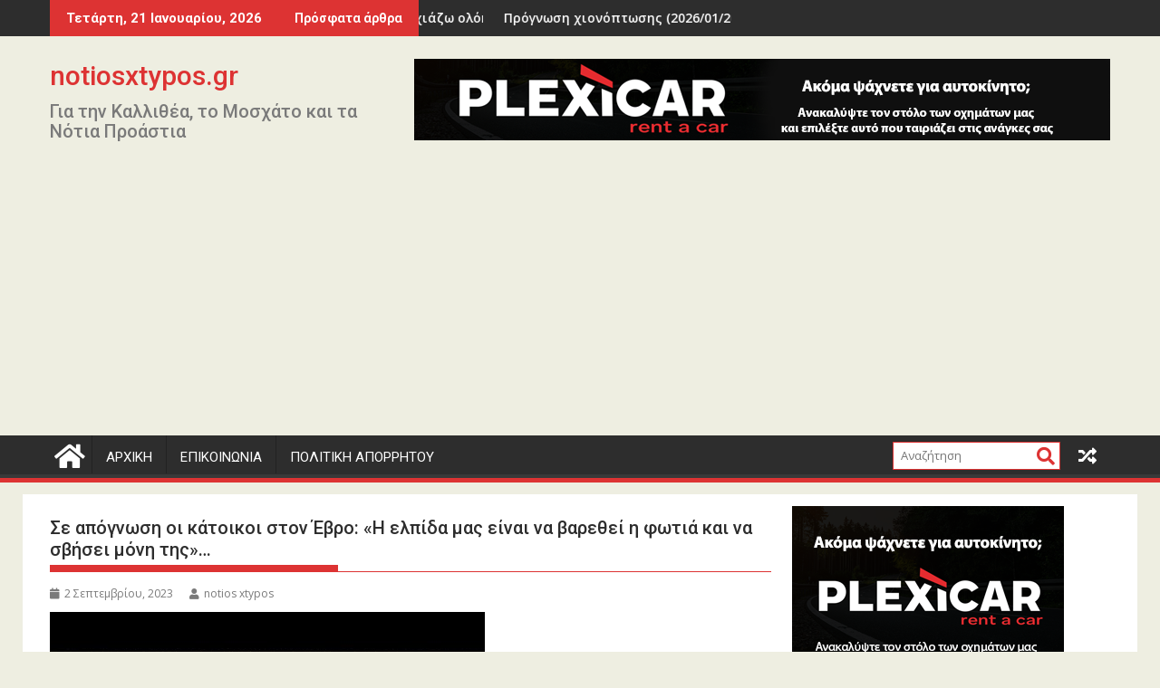

--- FILE ---
content_type: text/html; charset=UTF-8
request_url: https://www.notiosxtypos.gr/2023/09/%CF%83%CE%B5-%CE%B1%CF%80%CF%8C%CE%B3%CE%BD%CF%89%CF%83%CE%B7-%CE%BF%CE%B9-%CE%BA%CE%AC%CF%84%CE%BF%CE%B9%CE%BA%CE%BF%CE%B9-%CF%83%CF%84%CE%BF%CE%BD-%CE%AD%CE%B2%CF%81%CE%BF-%CE%B7-%CE%B5%CE%BB.html
body_size: 17577
content:
<!DOCTYPE html><html dir="ltr" lang="el"
	prefix="og: https://ogp.me/ns#" >
    	<head>

		        <meta charset="UTF-8">
        <meta name="viewport" content="width=device-width, initial-scale=1">
        <link rel="profile" href="http://gmpg.org/xfn/11">
        <link rel="pingback" href="https://www.notiosxtypos.gr/xmlrpc.php">
    <title>Σε απόγνωση οι κάτοικοι στον Έβρο: «Η ελπίδα μας είναι να βαρεθεί η φωτιά και να σβήσει μόνη της»… - notiosxtypos.gr</title>

		<!-- All in One SEO 4.3.2 - aioseo.com -->
		<meta name="robots" content="max-image-preview:large" />
		<link rel="canonical" href="https://www.notiosxtypos.gr/2023/09/%cf%83%ce%b5-%ce%b1%cf%80%cf%8c%ce%b3%ce%bd%cf%89%cf%83%ce%b7-%ce%bf%ce%b9-%ce%ba%ce%ac%cf%84%ce%bf%ce%b9%ce%ba%ce%bf%ce%b9-%cf%83%cf%84%ce%bf%ce%bd-%ce%ad%ce%b2%cf%81%ce%bf-%ce%b7-%ce%b5%ce%bb.html" />
		<meta name="generator" content="All in One SEO (AIOSEO) 4.3.2 " />
		<meta property="og:locale" content="el_GR" />
		<meta property="og:site_name" content="notiosxtypos.gr - Για την Καλλιθέα, το Μοσχάτο και τα Νότια Προάστια" />
		<meta property="og:type" content="article" />
		<meta property="og:title" content="Σε απόγνωση οι κάτοικοι στον Έβρο: «Η ελπίδα μας είναι να βαρεθεί η φωτιά και να σβήσει μόνη της»… - notiosxtypos.gr" />
		<meta property="og:url" content="https://www.notiosxtypos.gr/2023/09/%cf%83%ce%b5-%ce%b1%cf%80%cf%8c%ce%b3%ce%bd%cf%89%cf%83%ce%b7-%ce%bf%ce%b9-%ce%ba%ce%ac%cf%84%ce%bf%ce%b9%ce%ba%ce%bf%ce%b9-%cf%83%cf%84%ce%bf%ce%bd-%ce%ad%ce%b2%cf%81%ce%bf-%ce%b7-%ce%b5%ce%bb.html" />
		<meta property="article:published_time" content="2023-09-02T03:00:31+00:00" />
		<meta property="article:modified_time" content="2023-09-02T03:00:31+00:00" />
		<meta name="twitter:card" content="summary_large_image" />
		<meta name="twitter:title" content="Σε απόγνωση οι κάτοικοι στον Έβρο: «Η ελπίδα μας είναι να βαρεθεί η φωτιά και να σβήσει μόνη της»… - notiosxtypos.gr" />
		<script type="application/ld+json" class="aioseo-schema">
			{"@context":"https:\/\/schema.org","@graph":[{"@type":"BlogPosting","@id":"https:\/\/www.notiosxtypos.gr\/2023\/09\/%cf%83%ce%b5-%ce%b1%cf%80%cf%8c%ce%b3%ce%bd%cf%89%cf%83%ce%b7-%ce%bf%ce%b9-%ce%ba%ce%ac%cf%84%ce%bf%ce%b9%ce%ba%ce%bf%ce%b9-%cf%83%cf%84%ce%bf%ce%bd-%ce%ad%ce%b2%cf%81%ce%bf-%ce%b7-%ce%b5%ce%bb.html#blogposting","name":"\u03a3\u03b5 \u03b1\u03c0\u03cc\u03b3\u03bd\u03c9\u03c3\u03b7 \u03bf\u03b9 \u03ba\u03ac\u03c4\u03bf\u03b9\u03ba\u03bf\u03b9 \u03c3\u03c4\u03bf\u03bd \u0388\u03b2\u03c1\u03bf: \u00ab\u0397 \u03b5\u03bb\u03c0\u03af\u03b4\u03b1 \u03bc\u03b1\u03c2 \u03b5\u03af\u03bd\u03b1\u03b9 \u03bd\u03b1 \u03b2\u03b1\u03c1\u03b5\u03b8\u03b5\u03af \u03b7 \u03c6\u03c9\u03c4\u03b9\u03ac \u03ba\u03b1\u03b9 \u03bd\u03b1 \u03c3\u03b2\u03ae\u03c3\u03b5\u03b9 \u03bc\u03cc\u03bd\u03b7 \u03c4\u03b7\u03c2\u00bb\u2026 - notiosxtypos.gr","headline":"\u03a3\u03b5 \u03b1\u03c0\u03cc\u03b3\u03bd\u03c9\u03c3\u03b7 \u03bf\u03b9 \u03ba\u03ac\u03c4\u03bf\u03b9\u03ba\u03bf\u03b9 \u03c3\u03c4\u03bf\u03bd \u0388\u03b2\u03c1\u03bf: \u00ab\u0397 \u03b5\u03bb\u03c0\u03af\u03b4\u03b1 \u03bc\u03b1\u03c2 \u03b5\u03af\u03bd\u03b1\u03b9 \u03bd\u03b1 \u03b2\u03b1\u03c1\u03b5\u03b8\u03b5\u03af \u03b7 \u03c6\u03c9\u03c4\u03b9\u03ac \u03ba\u03b1\u03b9 \u03bd\u03b1 \u03c3\u03b2\u03ae\u03c3\u03b5\u03b9 \u03bc\u03cc\u03bd\u03b7 \u03c4\u03b7\u03c2\u00bb\u2026","author":{"@id":"https:\/\/www.notiosxtypos.gr\/author\/nxtypos#author"},"publisher":{"@id":"https:\/\/www.notiosxtypos.gr\/#organization"},"image":{"@type":"ImageObject","url":"https:\/\/i1.ytimg.com\/vi\/LO0IyLi4HPU\/hqdefault.jpg","@id":"https:\/\/www.notiosxtypos.gr\/#articleImage"},"datePublished":"2023-09-02T03:00:31+03:00","dateModified":"2023-09-02T03:00:31+03:00","inLanguage":"el","mainEntityOfPage":{"@id":"https:\/\/www.notiosxtypos.gr\/2023\/09\/%cf%83%ce%b5-%ce%b1%cf%80%cf%8c%ce%b3%ce%bd%cf%89%cf%83%ce%b7-%ce%bf%ce%b9-%ce%ba%ce%ac%cf%84%ce%bf%ce%b9%ce%ba%ce%bf%ce%b9-%cf%83%cf%84%ce%bf%ce%bd-%ce%ad%ce%b2%cf%81%ce%bf-%ce%b7-%ce%b5%ce%bb.html#webpage"},"isPartOf":{"@id":"https:\/\/www.notiosxtypos.gr\/2023\/09\/%cf%83%ce%b5-%ce%b1%cf%80%cf%8c%ce%b3%ce%bd%cf%89%cf%83%ce%b7-%ce%bf%ce%b9-%ce%ba%ce%ac%cf%84%ce%bf%ce%b9%ce%ba%ce%bf%ce%b9-%cf%83%cf%84%ce%bf%ce%bd-%ce%ad%ce%b2%cf%81%ce%bf-%ce%b7-%ce%b5%ce%bb.html#webpage"},"articleSection":"\u0395\u0399\u0394\u0397\u03a3\u0395\u0399\u03a3"},{"@type":"BreadcrumbList","@id":"https:\/\/www.notiosxtypos.gr\/2023\/09\/%cf%83%ce%b5-%ce%b1%cf%80%cf%8c%ce%b3%ce%bd%cf%89%cf%83%ce%b7-%ce%bf%ce%b9-%ce%ba%ce%ac%cf%84%ce%bf%ce%b9%ce%ba%ce%bf%ce%b9-%cf%83%cf%84%ce%bf%ce%bd-%ce%ad%ce%b2%cf%81%ce%bf-%ce%b7-%ce%b5%ce%bb.html#breadcrumblist","itemListElement":[{"@type":"ListItem","@id":"https:\/\/www.notiosxtypos.gr\/#listItem","position":1,"item":{"@type":"WebPage","@id":"https:\/\/www.notiosxtypos.gr\/","name":"Home","description":"\u0393\u03b9\u03b1 \u03c4\u03b7\u03bd \u039a\u03b1\u03bb\u03bb\u03b9\u03b8\u03ad\u03b1, \u03c4\u03bf \u039c\u03bf\u03c3\u03c7\u03ac\u03c4\u03bf \u03ba\u03b1\u03b9 \u03c4\u03b1 \u039d\u03cc\u03c4\u03b9\u03b1 \u03a0\u03c1\u03bf\u03ac\u03c3\u03c4\u03b9\u03b1","url":"https:\/\/www.notiosxtypos.gr\/"},"nextItem":"https:\/\/www.notiosxtypos.gr\/2023\/#listItem"},{"@type":"ListItem","@id":"https:\/\/www.notiosxtypos.gr\/2023\/#listItem","position":2,"item":{"@type":"WebPage","@id":"https:\/\/www.notiosxtypos.gr\/2023\/","name":"2023","url":"https:\/\/www.notiosxtypos.gr\/2023\/"},"nextItem":"https:\/\/www.notiosxtypos.gr\/2023\/09\/#listItem","previousItem":"https:\/\/www.notiosxtypos.gr\/#listItem"},{"@type":"ListItem","@id":"https:\/\/www.notiosxtypos.gr\/2023\/09\/#listItem","position":3,"item":{"@type":"WebPage","@id":"https:\/\/www.notiosxtypos.gr\/2023\/09\/","name":"September","url":"https:\/\/www.notiosxtypos.gr\/2023\/09\/"},"previousItem":"https:\/\/www.notiosxtypos.gr\/2023\/#listItem"}]},{"@type":"Organization","@id":"https:\/\/www.notiosxtypos.gr\/#organization","name":"notiosxtypos.gr","url":"https:\/\/www.notiosxtypos.gr\/"},{"@type":"Person","@id":"https:\/\/www.notiosxtypos.gr\/author\/nxtypos#author","url":"https:\/\/www.notiosxtypos.gr\/author\/nxtypos","name":"notios xtypos","image":{"@type":"ImageObject","@id":"https:\/\/www.notiosxtypos.gr\/2023\/09\/%cf%83%ce%b5-%ce%b1%cf%80%cf%8c%ce%b3%ce%bd%cf%89%cf%83%ce%b7-%ce%bf%ce%b9-%ce%ba%ce%ac%cf%84%ce%bf%ce%b9%ce%ba%ce%bf%ce%b9-%cf%83%cf%84%ce%bf%ce%bd-%ce%ad%ce%b2%cf%81%ce%bf-%ce%b7-%ce%b5%ce%bb.html#authorImage","url":"https:\/\/secure.gravatar.com\/avatar\/cc2703194f77f4e5996b44b0ed609ab0?s=96&d=mm&r=g","width":96,"height":96,"caption":"notios xtypos"}},{"@type":"WebPage","@id":"https:\/\/www.notiosxtypos.gr\/2023\/09\/%cf%83%ce%b5-%ce%b1%cf%80%cf%8c%ce%b3%ce%bd%cf%89%cf%83%ce%b7-%ce%bf%ce%b9-%ce%ba%ce%ac%cf%84%ce%bf%ce%b9%ce%ba%ce%bf%ce%b9-%cf%83%cf%84%ce%bf%ce%bd-%ce%ad%ce%b2%cf%81%ce%bf-%ce%b7-%ce%b5%ce%bb.html#webpage","url":"https:\/\/www.notiosxtypos.gr\/2023\/09\/%cf%83%ce%b5-%ce%b1%cf%80%cf%8c%ce%b3%ce%bd%cf%89%cf%83%ce%b7-%ce%bf%ce%b9-%ce%ba%ce%ac%cf%84%ce%bf%ce%b9%ce%ba%ce%bf%ce%b9-%cf%83%cf%84%ce%bf%ce%bd-%ce%ad%ce%b2%cf%81%ce%bf-%ce%b7-%ce%b5%ce%bb.html","name":"\u03a3\u03b5 \u03b1\u03c0\u03cc\u03b3\u03bd\u03c9\u03c3\u03b7 \u03bf\u03b9 \u03ba\u03ac\u03c4\u03bf\u03b9\u03ba\u03bf\u03b9 \u03c3\u03c4\u03bf\u03bd \u0388\u03b2\u03c1\u03bf: \u00ab\u0397 \u03b5\u03bb\u03c0\u03af\u03b4\u03b1 \u03bc\u03b1\u03c2 \u03b5\u03af\u03bd\u03b1\u03b9 \u03bd\u03b1 \u03b2\u03b1\u03c1\u03b5\u03b8\u03b5\u03af \u03b7 \u03c6\u03c9\u03c4\u03b9\u03ac \u03ba\u03b1\u03b9 \u03bd\u03b1 \u03c3\u03b2\u03ae\u03c3\u03b5\u03b9 \u03bc\u03cc\u03bd\u03b7 \u03c4\u03b7\u03c2\u00bb\u2026 - notiosxtypos.gr","inLanguage":"el","isPartOf":{"@id":"https:\/\/www.notiosxtypos.gr\/#website"},"breadcrumb":{"@id":"https:\/\/www.notiosxtypos.gr\/2023\/09\/%cf%83%ce%b5-%ce%b1%cf%80%cf%8c%ce%b3%ce%bd%cf%89%cf%83%ce%b7-%ce%bf%ce%b9-%ce%ba%ce%ac%cf%84%ce%bf%ce%b9%ce%ba%ce%bf%ce%b9-%cf%83%cf%84%ce%bf%ce%bd-%ce%ad%ce%b2%cf%81%ce%bf-%ce%b7-%ce%b5%ce%bb.html#breadcrumblist"},"author":{"@id":"https:\/\/www.notiosxtypos.gr\/author\/nxtypos#author"},"creator":{"@id":"https:\/\/www.notiosxtypos.gr\/author\/nxtypos#author"},"datePublished":"2023-09-02T03:00:31+03:00","dateModified":"2023-09-02T03:00:31+03:00"},{"@type":"WebSite","@id":"https:\/\/www.notiosxtypos.gr\/#website","url":"https:\/\/www.notiosxtypos.gr\/","name":"notiosxtypos.gr","description":"\u0393\u03b9\u03b1 \u03c4\u03b7\u03bd \u039a\u03b1\u03bb\u03bb\u03b9\u03b8\u03ad\u03b1, \u03c4\u03bf \u039c\u03bf\u03c3\u03c7\u03ac\u03c4\u03bf \u03ba\u03b1\u03b9 \u03c4\u03b1 \u039d\u03cc\u03c4\u03b9\u03b1 \u03a0\u03c1\u03bf\u03ac\u03c3\u03c4\u03b9\u03b1","inLanguage":"el","publisher":{"@id":"https:\/\/www.notiosxtypos.gr\/#organization"}}]}
		</script>
		<!-- All in One SEO -->

<link rel='dns-prefetch' href='//fonts.googleapis.com' />
<link rel="alternate" type="application/rss+xml" title="Ροή RSS &raquo; notiosxtypos.gr" href="https://www.notiosxtypos.gr/feed" />
<link rel="alternate" type="application/rss+xml" title="Ροή Σχολίων &raquo; notiosxtypos.gr" href="https://www.notiosxtypos.gr/comments/feed" />
<script type="text/javascript">
window._wpemojiSettings = {"baseUrl":"https:\/\/s.w.org\/images\/core\/emoji\/14.0.0\/72x72\/","ext":".png","svgUrl":"https:\/\/s.w.org\/images\/core\/emoji\/14.0.0\/svg\/","svgExt":".svg","source":{"concatemoji":"https:\/\/www.notiosxtypos.gr\/wp-includes\/js\/wp-emoji-release.min.js?ver=6.1.9"}};
/*! This file is auto-generated */
!function(e,a,t){var n,r,o,i=a.createElement("canvas"),p=i.getContext&&i.getContext("2d");function s(e,t){var a=String.fromCharCode,e=(p.clearRect(0,0,i.width,i.height),p.fillText(a.apply(this,e),0,0),i.toDataURL());return p.clearRect(0,0,i.width,i.height),p.fillText(a.apply(this,t),0,0),e===i.toDataURL()}function c(e){var t=a.createElement("script");t.src=e,t.defer=t.type="text/javascript",a.getElementsByTagName("head")[0].appendChild(t)}for(o=Array("flag","emoji"),t.supports={everything:!0,everythingExceptFlag:!0},r=0;r<o.length;r++)t.supports[o[r]]=function(e){if(p&&p.fillText)switch(p.textBaseline="top",p.font="600 32px Arial",e){case"flag":return s([127987,65039,8205,9895,65039],[127987,65039,8203,9895,65039])?!1:!s([55356,56826,55356,56819],[55356,56826,8203,55356,56819])&&!s([55356,57332,56128,56423,56128,56418,56128,56421,56128,56430,56128,56423,56128,56447],[55356,57332,8203,56128,56423,8203,56128,56418,8203,56128,56421,8203,56128,56430,8203,56128,56423,8203,56128,56447]);case"emoji":return!s([129777,127995,8205,129778,127999],[129777,127995,8203,129778,127999])}return!1}(o[r]),t.supports.everything=t.supports.everything&&t.supports[o[r]],"flag"!==o[r]&&(t.supports.everythingExceptFlag=t.supports.everythingExceptFlag&&t.supports[o[r]]);t.supports.everythingExceptFlag=t.supports.everythingExceptFlag&&!t.supports.flag,t.DOMReady=!1,t.readyCallback=function(){t.DOMReady=!0},t.supports.everything||(n=function(){t.readyCallback()},a.addEventListener?(a.addEventListener("DOMContentLoaded",n,!1),e.addEventListener("load",n,!1)):(e.attachEvent("onload",n),a.attachEvent("onreadystatechange",function(){"complete"===a.readyState&&t.readyCallback()})),(e=t.source||{}).concatemoji?c(e.concatemoji):e.wpemoji&&e.twemoji&&(c(e.twemoji),c(e.wpemoji)))}(window,document,window._wpemojiSettings);
</script>
<style type="text/css">
img.wp-smiley,
img.emoji {
	display: inline !important;
	border: none !important;
	box-shadow: none !important;
	height: 1em !important;
	width: 1em !important;
	margin: 0 0.07em !important;
	vertical-align: -0.1em !important;
	background: none !important;
	padding: 0 !important;
}
</style>
	<link rel='stylesheet' id='wp-block-library-css' href='https://www.notiosxtypos.gr/wp-includes/css/dist/block-library/style.min.css?ver=6.1.9' type='text/css' media='all' />
<style id='wp-block-library-theme-inline-css' type='text/css'>
.wp-block-audio figcaption{color:#555;font-size:13px;text-align:center}.is-dark-theme .wp-block-audio figcaption{color:hsla(0,0%,100%,.65)}.wp-block-audio{margin:0 0 1em}.wp-block-code{border:1px solid #ccc;border-radius:4px;font-family:Menlo,Consolas,monaco,monospace;padding:.8em 1em}.wp-block-embed figcaption{color:#555;font-size:13px;text-align:center}.is-dark-theme .wp-block-embed figcaption{color:hsla(0,0%,100%,.65)}.wp-block-embed{margin:0 0 1em}.blocks-gallery-caption{color:#555;font-size:13px;text-align:center}.is-dark-theme .blocks-gallery-caption{color:hsla(0,0%,100%,.65)}.wp-block-image figcaption{color:#555;font-size:13px;text-align:center}.is-dark-theme .wp-block-image figcaption{color:hsla(0,0%,100%,.65)}.wp-block-image{margin:0 0 1em}.wp-block-pullquote{border-top:4px solid;border-bottom:4px solid;margin-bottom:1.75em;color:currentColor}.wp-block-pullquote__citation,.wp-block-pullquote cite,.wp-block-pullquote footer{color:currentColor;text-transform:uppercase;font-size:.8125em;font-style:normal}.wp-block-quote{border-left:.25em solid;margin:0 0 1.75em;padding-left:1em}.wp-block-quote cite,.wp-block-quote footer{color:currentColor;font-size:.8125em;position:relative;font-style:normal}.wp-block-quote.has-text-align-right{border-left:none;border-right:.25em solid;padding-left:0;padding-right:1em}.wp-block-quote.has-text-align-center{border:none;padding-left:0}.wp-block-quote.is-large,.wp-block-quote.is-style-large,.wp-block-quote.is-style-plain{border:none}.wp-block-search .wp-block-search__label{font-weight:700}.wp-block-search__button{border:1px solid #ccc;padding:.375em .625em}:where(.wp-block-group.has-background){padding:1.25em 2.375em}.wp-block-separator.has-css-opacity{opacity:.4}.wp-block-separator{border:none;border-bottom:2px solid;margin-left:auto;margin-right:auto}.wp-block-separator.has-alpha-channel-opacity{opacity:1}.wp-block-separator:not(.is-style-wide):not(.is-style-dots){width:100px}.wp-block-separator.has-background:not(.is-style-dots){border-bottom:none;height:1px}.wp-block-separator.has-background:not(.is-style-wide):not(.is-style-dots){height:2px}.wp-block-table{margin:"0 0 1em 0"}.wp-block-table thead{border-bottom:3px solid}.wp-block-table tfoot{border-top:3px solid}.wp-block-table td,.wp-block-table th{word-break:normal}.wp-block-table figcaption{color:#555;font-size:13px;text-align:center}.is-dark-theme .wp-block-table figcaption{color:hsla(0,0%,100%,.65)}.wp-block-video figcaption{color:#555;font-size:13px;text-align:center}.is-dark-theme .wp-block-video figcaption{color:hsla(0,0%,100%,.65)}.wp-block-video{margin:0 0 1em}.wp-block-template-part.has-background{padding:1.25em 2.375em;margin-top:0;margin-bottom:0}
</style>
<link rel='stylesheet' id='classic-theme-styles-css' href='https://www.notiosxtypos.gr/wp-includes/css/classic-themes.min.css?ver=1' type='text/css' media='all' />
<style id='global-styles-inline-css' type='text/css'>
body{--wp--preset--color--black: #000000;--wp--preset--color--cyan-bluish-gray: #abb8c3;--wp--preset--color--white: #ffffff;--wp--preset--color--pale-pink: #f78da7;--wp--preset--color--vivid-red: #cf2e2e;--wp--preset--color--luminous-vivid-orange: #ff6900;--wp--preset--color--luminous-vivid-amber: #fcb900;--wp--preset--color--light-green-cyan: #7bdcb5;--wp--preset--color--vivid-green-cyan: #00d084;--wp--preset--color--pale-cyan-blue: #8ed1fc;--wp--preset--color--vivid-cyan-blue: #0693e3;--wp--preset--color--vivid-purple: #9b51e0;--wp--preset--gradient--vivid-cyan-blue-to-vivid-purple: linear-gradient(135deg,rgba(6,147,227,1) 0%,rgb(155,81,224) 100%);--wp--preset--gradient--light-green-cyan-to-vivid-green-cyan: linear-gradient(135deg,rgb(122,220,180) 0%,rgb(0,208,130) 100%);--wp--preset--gradient--luminous-vivid-amber-to-luminous-vivid-orange: linear-gradient(135deg,rgba(252,185,0,1) 0%,rgba(255,105,0,1) 100%);--wp--preset--gradient--luminous-vivid-orange-to-vivid-red: linear-gradient(135deg,rgba(255,105,0,1) 0%,rgb(207,46,46) 100%);--wp--preset--gradient--very-light-gray-to-cyan-bluish-gray: linear-gradient(135deg,rgb(238,238,238) 0%,rgb(169,184,195) 100%);--wp--preset--gradient--cool-to-warm-spectrum: linear-gradient(135deg,rgb(74,234,220) 0%,rgb(151,120,209) 20%,rgb(207,42,186) 40%,rgb(238,44,130) 60%,rgb(251,105,98) 80%,rgb(254,248,76) 100%);--wp--preset--gradient--blush-light-purple: linear-gradient(135deg,rgb(255,206,236) 0%,rgb(152,150,240) 100%);--wp--preset--gradient--blush-bordeaux: linear-gradient(135deg,rgb(254,205,165) 0%,rgb(254,45,45) 50%,rgb(107,0,62) 100%);--wp--preset--gradient--luminous-dusk: linear-gradient(135deg,rgb(255,203,112) 0%,rgb(199,81,192) 50%,rgb(65,88,208) 100%);--wp--preset--gradient--pale-ocean: linear-gradient(135deg,rgb(255,245,203) 0%,rgb(182,227,212) 50%,rgb(51,167,181) 100%);--wp--preset--gradient--electric-grass: linear-gradient(135deg,rgb(202,248,128) 0%,rgb(113,206,126) 100%);--wp--preset--gradient--midnight: linear-gradient(135deg,rgb(2,3,129) 0%,rgb(40,116,252) 100%);--wp--preset--duotone--dark-grayscale: url('#wp-duotone-dark-grayscale');--wp--preset--duotone--grayscale: url('#wp-duotone-grayscale');--wp--preset--duotone--purple-yellow: url('#wp-duotone-purple-yellow');--wp--preset--duotone--blue-red: url('#wp-duotone-blue-red');--wp--preset--duotone--midnight: url('#wp-duotone-midnight');--wp--preset--duotone--magenta-yellow: url('#wp-duotone-magenta-yellow');--wp--preset--duotone--purple-green: url('#wp-duotone-purple-green');--wp--preset--duotone--blue-orange: url('#wp-duotone-blue-orange');--wp--preset--font-size--small: 13px;--wp--preset--font-size--medium: 20px;--wp--preset--font-size--large: 36px;--wp--preset--font-size--x-large: 42px;--wp--preset--spacing--20: 0.44rem;--wp--preset--spacing--30: 0.67rem;--wp--preset--spacing--40: 1rem;--wp--preset--spacing--50: 1.5rem;--wp--preset--spacing--60: 2.25rem;--wp--preset--spacing--70: 3.38rem;--wp--preset--spacing--80: 5.06rem;}:where(.is-layout-flex){gap: 0.5em;}body .is-layout-flow > .alignleft{float: left;margin-inline-start: 0;margin-inline-end: 2em;}body .is-layout-flow > .alignright{float: right;margin-inline-start: 2em;margin-inline-end: 0;}body .is-layout-flow > .aligncenter{margin-left: auto !important;margin-right: auto !important;}body .is-layout-constrained > .alignleft{float: left;margin-inline-start: 0;margin-inline-end: 2em;}body .is-layout-constrained > .alignright{float: right;margin-inline-start: 2em;margin-inline-end: 0;}body .is-layout-constrained > .aligncenter{margin-left: auto !important;margin-right: auto !important;}body .is-layout-constrained > :where(:not(.alignleft):not(.alignright):not(.alignfull)){max-width: var(--wp--style--global--content-size);margin-left: auto !important;margin-right: auto !important;}body .is-layout-constrained > .alignwide{max-width: var(--wp--style--global--wide-size);}body .is-layout-flex{display: flex;}body .is-layout-flex{flex-wrap: wrap;align-items: center;}body .is-layout-flex > *{margin: 0;}:where(.wp-block-columns.is-layout-flex){gap: 2em;}.has-black-color{color: var(--wp--preset--color--black) !important;}.has-cyan-bluish-gray-color{color: var(--wp--preset--color--cyan-bluish-gray) !important;}.has-white-color{color: var(--wp--preset--color--white) !important;}.has-pale-pink-color{color: var(--wp--preset--color--pale-pink) !important;}.has-vivid-red-color{color: var(--wp--preset--color--vivid-red) !important;}.has-luminous-vivid-orange-color{color: var(--wp--preset--color--luminous-vivid-orange) !important;}.has-luminous-vivid-amber-color{color: var(--wp--preset--color--luminous-vivid-amber) !important;}.has-light-green-cyan-color{color: var(--wp--preset--color--light-green-cyan) !important;}.has-vivid-green-cyan-color{color: var(--wp--preset--color--vivid-green-cyan) !important;}.has-pale-cyan-blue-color{color: var(--wp--preset--color--pale-cyan-blue) !important;}.has-vivid-cyan-blue-color{color: var(--wp--preset--color--vivid-cyan-blue) !important;}.has-vivid-purple-color{color: var(--wp--preset--color--vivid-purple) !important;}.has-black-background-color{background-color: var(--wp--preset--color--black) !important;}.has-cyan-bluish-gray-background-color{background-color: var(--wp--preset--color--cyan-bluish-gray) !important;}.has-white-background-color{background-color: var(--wp--preset--color--white) !important;}.has-pale-pink-background-color{background-color: var(--wp--preset--color--pale-pink) !important;}.has-vivid-red-background-color{background-color: var(--wp--preset--color--vivid-red) !important;}.has-luminous-vivid-orange-background-color{background-color: var(--wp--preset--color--luminous-vivid-orange) !important;}.has-luminous-vivid-amber-background-color{background-color: var(--wp--preset--color--luminous-vivid-amber) !important;}.has-light-green-cyan-background-color{background-color: var(--wp--preset--color--light-green-cyan) !important;}.has-vivid-green-cyan-background-color{background-color: var(--wp--preset--color--vivid-green-cyan) !important;}.has-pale-cyan-blue-background-color{background-color: var(--wp--preset--color--pale-cyan-blue) !important;}.has-vivid-cyan-blue-background-color{background-color: var(--wp--preset--color--vivid-cyan-blue) !important;}.has-vivid-purple-background-color{background-color: var(--wp--preset--color--vivid-purple) !important;}.has-black-border-color{border-color: var(--wp--preset--color--black) !important;}.has-cyan-bluish-gray-border-color{border-color: var(--wp--preset--color--cyan-bluish-gray) !important;}.has-white-border-color{border-color: var(--wp--preset--color--white) !important;}.has-pale-pink-border-color{border-color: var(--wp--preset--color--pale-pink) !important;}.has-vivid-red-border-color{border-color: var(--wp--preset--color--vivid-red) !important;}.has-luminous-vivid-orange-border-color{border-color: var(--wp--preset--color--luminous-vivid-orange) !important;}.has-luminous-vivid-amber-border-color{border-color: var(--wp--preset--color--luminous-vivid-amber) !important;}.has-light-green-cyan-border-color{border-color: var(--wp--preset--color--light-green-cyan) !important;}.has-vivid-green-cyan-border-color{border-color: var(--wp--preset--color--vivid-green-cyan) !important;}.has-pale-cyan-blue-border-color{border-color: var(--wp--preset--color--pale-cyan-blue) !important;}.has-vivid-cyan-blue-border-color{border-color: var(--wp--preset--color--vivid-cyan-blue) !important;}.has-vivid-purple-border-color{border-color: var(--wp--preset--color--vivid-purple) !important;}.has-vivid-cyan-blue-to-vivid-purple-gradient-background{background: var(--wp--preset--gradient--vivid-cyan-blue-to-vivid-purple) !important;}.has-light-green-cyan-to-vivid-green-cyan-gradient-background{background: var(--wp--preset--gradient--light-green-cyan-to-vivid-green-cyan) !important;}.has-luminous-vivid-amber-to-luminous-vivid-orange-gradient-background{background: var(--wp--preset--gradient--luminous-vivid-amber-to-luminous-vivid-orange) !important;}.has-luminous-vivid-orange-to-vivid-red-gradient-background{background: var(--wp--preset--gradient--luminous-vivid-orange-to-vivid-red) !important;}.has-very-light-gray-to-cyan-bluish-gray-gradient-background{background: var(--wp--preset--gradient--very-light-gray-to-cyan-bluish-gray) !important;}.has-cool-to-warm-spectrum-gradient-background{background: var(--wp--preset--gradient--cool-to-warm-spectrum) !important;}.has-blush-light-purple-gradient-background{background: var(--wp--preset--gradient--blush-light-purple) !important;}.has-blush-bordeaux-gradient-background{background: var(--wp--preset--gradient--blush-bordeaux) !important;}.has-luminous-dusk-gradient-background{background: var(--wp--preset--gradient--luminous-dusk) !important;}.has-pale-ocean-gradient-background{background: var(--wp--preset--gradient--pale-ocean) !important;}.has-electric-grass-gradient-background{background: var(--wp--preset--gradient--electric-grass) !important;}.has-midnight-gradient-background{background: var(--wp--preset--gradient--midnight) !important;}.has-small-font-size{font-size: var(--wp--preset--font-size--small) !important;}.has-medium-font-size{font-size: var(--wp--preset--font-size--medium) !important;}.has-large-font-size{font-size: var(--wp--preset--font-size--large) !important;}.has-x-large-font-size{font-size: var(--wp--preset--font-size--x-large) !important;}
.wp-block-navigation a:where(:not(.wp-element-button)){color: inherit;}
:where(.wp-block-columns.is-layout-flex){gap: 2em;}
.wp-block-pullquote{font-size: 1.5em;line-height: 1.6;}
</style>
<link rel='stylesheet' id='contact-form-7-css' href='https://www.notiosxtypos.gr/wp-content/plugins/contact-form-7/includes/css/styles.css?ver=5.7.4' type='text/css' media='all' />
<link rel='stylesheet' id='jquery-bxslider-css' href='https://www.notiosxtypos.gr/wp-content/themes/supermag/assets/library/bxslider/css/jquery.bxslider.min.css?ver=4.2.5' type='text/css' media='all' />
<link rel='stylesheet' id='supermag-googleapis-css' href='//fonts.googleapis.com/css?family=Open+Sans%3A600%2C400%7CRoboto%3A300italic%2C400%2C500%2C700&#038;ver=1.0.1' type='text/css' media='all' />
<link rel='stylesheet' id='font-awesome-css' href='https://www.notiosxtypos.gr/wp-content/themes/supermag/assets/library/Font-Awesome/css/font-awesome.min.css?ver=4.7.0' type='text/css' media='all' />
<link rel='stylesheet' id='supermag-style-css' href='https://www.notiosxtypos.gr/wp-content/themes/supermag/style.css?ver=1.4.9' type='text/css' media='all' />
<style id='supermag-style-inline-css' type='text/css'>

            mark,
            .comment-form .form-submit input,
            .read-more,
            .bn-title,
            .home-icon.front_page_on,
            .header-wrapper .menu li:hover > a,
            .header-wrapper .menu > li.current-menu-item a,
            .header-wrapper .menu > li.current-menu-parent a,
            .header-wrapper .menu > li.current_page_parent a,
            .header-wrapper .menu > li.current_page_ancestor a,
            .header-wrapper .menu > li.current-menu-item > a:before,
            .header-wrapper .menu > li.current-menu-parent > a:before,
            .header-wrapper .menu > li.current_page_parent > a:before,
            .header-wrapper .menu > li.current_page_ancestor > a:before,
            .header-wrapper .main-navigation ul ul.sub-menu li:hover > a,
            .header-wrapper .main-navigation ul ul.children li:hover > a,
            .slider-section .cat-links a,
            .featured-desc .below-entry-meta .cat-links a,
            #calendar_wrap #wp-calendar #today,
            #calendar_wrap #wp-calendar #today a,
            .wpcf7-form input.wpcf7-submit:hover,
            .breadcrumb{
                background: #dd3333;
            }
        
            a:hover,
            .screen-reader-text:focus,
            .bn-content a:hover,
            .socials a:hover,
            .site-title a,
            .search-block input#menu-search,
            .widget_search input#s,
            .search-block #searchsubmit,
            .widget_search #searchsubmit,
            .footer-sidebar .featured-desc .above-entry-meta a:hover,
            .slider-section .slide-title:hover,
            .besides-slider .post-title a:hover,
            .slider-feature-wrap a:hover,
            .slider-section .bx-controls-direction a,
            .besides-slider .beside-post:hover .beside-caption,
            .besides-slider .beside-post:hover .beside-caption a:hover,
            .featured-desc .above-entry-meta span:hover,
            .posted-on a:hover,
            .cat-links a:hover,
            .comments-link a:hover,
            .edit-link a:hover,
            .tags-links a:hover,
            .byline a:hover,
            .nav-links a:hover,
            #supermag-breadcrumbs a:hover,
            .wpcf7-form input.wpcf7-submit,
             .woocommerce nav.woocommerce-pagination ul li a:focus, 
             .woocommerce nav.woocommerce-pagination ul li a:hover, 
             .woocommerce nav.woocommerce-pagination ul li span.current{
                color: #dd3333;
            }
            .search-block input#menu-search,
            .widget_search input#s,
            .tagcloud a{
                border: 1px solid #dd3333;
            }
            .footer-wrapper .border,
            .nav-links .nav-previous a:hover,
            .nav-links .nav-next a:hover{
                border-top: 1px solid #dd3333;
            }
             .besides-slider .beside-post{
                border-bottom: 3px solid #dd3333;
            }
            .widget-title,
            .footer-wrapper,
            .page-header .page-title,
            .single .entry-header .entry-title,
            .page .entry-header .entry-title{
                border-bottom: 1px solid #dd3333;
            }
            .widget-title:before,
            .page-header .page-title:before,
            .single .entry-header .entry-title:before,
            .page .entry-header .entry-title:before {
                border-bottom: 7px solid #dd3333;
            }
           .wpcf7-form input.wpcf7-submit,
            article.post.sticky{
                border: 2px solid #dd3333;
            }
           .breadcrumb::after {
                border-left: 5px solid #dd3333;
            }
           .rtl .breadcrumb::after {
                border-right: 5px solid #dd3333;
                border-left:medium none;
            }
           .header-wrapper #site-navigation{
                border-bottom: 5px solid #dd3333;
            }
           @media screen and (max-width:992px){
                .slicknav_btn.slicknav_open{
                    border: 1px solid #dd3333;
                }
                 .header-wrapper .main-navigation ul ul.sub-menu li:hover > a,
                 .header-wrapper .main-navigation ul ul.children li:hover > a
                 {
                         background: #2d2d2d;
                 }
                .slicknav_btn.slicknav_open:before{
                    background: #dd3333;
                    box-shadow: 0 6px 0 0 #dd3333, 0 12px 0 0 #dd3333;
                }
                .slicknav_nav li:hover > a,
                .slicknav_nav li.current-menu-ancestor a,
                .slicknav_nav li.current-menu-item  > a,
                .slicknav_nav li.current_page_item a,
                .slicknav_nav li.current_page_item .slicknav_item span,
                .slicknav_nav li .slicknav_item:hover a{
                    color: #dd3333;
                }
            }
                    .cat-links .at-cat-item-1{
                    background: #1e73be!important;
                    color : #fff!important;
                    }
                    
                    .at-cat-color-wrap-1 .widget-title::before,
                    body.category-1 .page-header .page-title::before
                    {
                     border-bottom: 7px solid #1e73be;
                    }
                    
                    .at-cat-color-wrap-1 .widget-title,
                     body.category-1 .page-header .page-title
                    {
                     border-bottom: 1px solid #1e73be;
                    }
                    .cat-links .at-cat-item-1:hover{
                    background: #2d2d2d!important;
                    color : #fff!important;
                    }
                    
                    .cat-links .at-cat-item-592{
                    background: #273677!important;
                    color : #fff!important;
                    }
                    
                    .at-cat-color-wrap-592 .widget-title::before,
                    body.category-592 .page-header .page-title::before
                    {
                     border-bottom: 7px solid #273677;
                    }
                    
                    .at-cat-color-wrap-592 .widget-title,
                     body.category-592 .page-header .page-title
                    {
                     border-bottom: 1px solid #273677;
                    }
                    .cat-links .at-cat-item-592:hover{
                    background: #2d2d2d!important;
                    color : #fff!important;
                    }
                    
                    .cat-links .at-cat-item-593{
                    background: #dd3333!important;
                    color : #fff!important;
                    }
                    
                    .cat-links .at-cat-item-593:hover{
                    background: #2d2d2d!important;
                    color : #fff!important;
                    }
                    
                    .cat-links .at-cat-item-594{
                    background: #dd3333!important;
                    color : #fff!important;
                    }
                    
                    .cat-links .at-cat-item-594:hover{
                    background: #2d2d2d!important;
                    color : #fff!important;
                    }
                    
</style>
<link rel='stylesheet' id='supermag-block-front-styles-css' href='https://www.notiosxtypos.gr/wp-content/themes/supermag/acmethemes/gutenberg/gutenberg-front.css?ver=1.0' type='text/css' media='all' />
<link rel='stylesheet' id='wp-components-css' href='https://www.notiosxtypos.gr/wp-includes/css/dist/components/style.min.css?ver=6.1.9' type='text/css' media='all' />
<link rel='stylesheet' id='wp-block-editor-css' href='https://www.notiosxtypos.gr/wp-includes/css/dist/block-editor/style.min.css?ver=6.1.9' type='text/css' media='all' />
<link rel='stylesheet' id='wp-nux-css' href='https://www.notiosxtypos.gr/wp-includes/css/dist/nux/style.min.css?ver=6.1.9' type='text/css' media='all' />
<link rel='stylesheet' id='wp-reusable-blocks-css' href='https://www.notiosxtypos.gr/wp-includes/css/dist/reusable-blocks/style.min.css?ver=6.1.9' type='text/css' media='all' />
<link rel='stylesheet' id='wp-editor-css' href='https://www.notiosxtypos.gr/wp-includes/css/dist/editor/style.min.css?ver=6.1.9' type='text/css' media='all' />
<link rel='stylesheet' id='gutentor-css' href='https://www.notiosxtypos.gr/wp-content/plugins/gutentor/dist/blocks.style.build.css?ver=3.2.5' type='text/css' media='all' />
<script type='text/javascript' src='https://www.notiosxtypos.gr/wp-includes/js/jquery/jquery.min.js?ver=3.6.1' id='jquery-core-js'></script>
<script type='text/javascript' src='https://www.notiosxtypos.gr/wp-includes/js/jquery/jquery-migrate.min.js?ver=3.3.2' id='jquery-migrate-js'></script>
<!--[if lt IE 9]>
<script type='text/javascript' src='https://www.notiosxtypos.gr/wp-content/themes/supermag/assets/library/html5shiv/html5shiv.min.js?ver=3.7.3' id='html5-js'></script>
<![endif]-->
<!--[if lt IE 9]>
<script type='text/javascript' src='https://www.notiosxtypos.gr/wp-content/themes/supermag/assets/library/respond/respond.min.js?ver=1.1.2' id='respond-js'></script>
<![endif]-->
<link rel="https://api.w.org/" href="https://www.notiosxtypos.gr/wp-json/" /><link rel="alternate" type="application/json" href="https://www.notiosxtypos.gr/wp-json/wp/v2/posts/21488" /><link rel="EditURI" type="application/rsd+xml" title="RSD" href="https://www.notiosxtypos.gr/xmlrpc.php?rsd" />
<link rel="wlwmanifest" type="application/wlwmanifest+xml" href="https://www.notiosxtypos.gr/wp-includes/wlwmanifest.xml" />
<meta name="generator" content="WordPress 6.1.9" />
<link rel='shortlink' href='https://www.notiosxtypos.gr/?p=21488' />
<link rel="alternate" type="application/json+oembed" href="https://www.notiosxtypos.gr/wp-json/oembed/1.0/embed?url=https%3A%2F%2Fwww.notiosxtypos.gr%2F2023%2F09%2F%25cf%2583%25ce%25b5-%25ce%25b1%25cf%2580%25cf%258c%25ce%25b3%25ce%25bd%25cf%2589%25cf%2583%25ce%25b7-%25ce%25bf%25ce%25b9-%25ce%25ba%25ce%25ac%25cf%2584%25ce%25bf%25ce%25b9%25ce%25ba%25ce%25bf%25ce%25b9-%25cf%2583%25cf%2584%25ce%25bf%25ce%25bd-%25ce%25ad%25ce%25b2%25cf%2581%25ce%25bf-%25ce%25b7-%25ce%25b5%25ce%25bb.html" />
<link rel="alternate" type="text/xml+oembed" href="https://www.notiosxtypos.gr/wp-json/oembed/1.0/embed?url=https%3A%2F%2Fwww.notiosxtypos.gr%2F2023%2F09%2F%25cf%2583%25ce%25b5-%25ce%25b1%25cf%2580%25cf%258c%25ce%25b3%25ce%25bd%25cf%2589%25cf%2583%25ce%25b7-%25ce%25bf%25ce%25b9-%25ce%25ba%25ce%25ac%25cf%2584%25ce%25bf%25ce%25b9%25ce%25ba%25ce%25bf%25ce%25b9-%25cf%2583%25cf%2584%25ce%25bf%25ce%25bd-%25ce%25ad%25ce%25b2%25cf%2581%25ce%25bf-%25ce%25b7-%25ce%25b5%25ce%25bb.html&#038;format=xml" />
            <!-- auto ad code generated with Easy Google AdSense plugin v1.0.6 -->
            <script async src="https://pagead2.googlesyndication.com/pagead/js/adsbygoogle.js?client=ca-pub-2003067557380613" crossorigin="anonymous"></script>      
            <!-- / Easy Google AdSense plugin -->
	</head>
<body class="post-template-default single single-post postid-21488 single-format-standard gutentor-active left-logo-right-ainfo right-sidebar at-sticky-sidebar group-blog">

<svg xmlns="http://www.w3.org/2000/svg" viewBox="0 0 0 0" width="0" height="0" focusable="false" role="none" style="visibility: hidden; position: absolute; left: -9999px; overflow: hidden;" ><defs><filter id="wp-duotone-dark-grayscale"><feColorMatrix color-interpolation-filters="sRGB" type="matrix" values=" .299 .587 .114 0 0 .299 .587 .114 0 0 .299 .587 .114 0 0 .299 .587 .114 0 0 " /><feComponentTransfer color-interpolation-filters="sRGB" ><feFuncR type="table" tableValues="0 0.49803921568627" /><feFuncG type="table" tableValues="0 0.49803921568627" /><feFuncB type="table" tableValues="0 0.49803921568627" /><feFuncA type="table" tableValues="1 1" /></feComponentTransfer><feComposite in2="SourceGraphic" operator="in" /></filter></defs></svg><svg xmlns="http://www.w3.org/2000/svg" viewBox="0 0 0 0" width="0" height="0" focusable="false" role="none" style="visibility: hidden; position: absolute; left: -9999px; overflow: hidden;" ><defs><filter id="wp-duotone-grayscale"><feColorMatrix color-interpolation-filters="sRGB" type="matrix" values=" .299 .587 .114 0 0 .299 .587 .114 0 0 .299 .587 .114 0 0 .299 .587 .114 0 0 " /><feComponentTransfer color-interpolation-filters="sRGB" ><feFuncR type="table" tableValues="0 1" /><feFuncG type="table" tableValues="0 1" /><feFuncB type="table" tableValues="0 1" /><feFuncA type="table" tableValues="1 1" /></feComponentTransfer><feComposite in2="SourceGraphic" operator="in" /></filter></defs></svg><svg xmlns="http://www.w3.org/2000/svg" viewBox="0 0 0 0" width="0" height="0" focusable="false" role="none" style="visibility: hidden; position: absolute; left: -9999px; overflow: hidden;" ><defs><filter id="wp-duotone-purple-yellow"><feColorMatrix color-interpolation-filters="sRGB" type="matrix" values=" .299 .587 .114 0 0 .299 .587 .114 0 0 .299 .587 .114 0 0 .299 .587 .114 0 0 " /><feComponentTransfer color-interpolation-filters="sRGB" ><feFuncR type="table" tableValues="0.54901960784314 0.98823529411765" /><feFuncG type="table" tableValues="0 1" /><feFuncB type="table" tableValues="0.71764705882353 0.25490196078431" /><feFuncA type="table" tableValues="1 1" /></feComponentTransfer><feComposite in2="SourceGraphic" operator="in" /></filter></defs></svg><svg xmlns="http://www.w3.org/2000/svg" viewBox="0 0 0 0" width="0" height="0" focusable="false" role="none" style="visibility: hidden; position: absolute; left: -9999px; overflow: hidden;" ><defs><filter id="wp-duotone-blue-red"><feColorMatrix color-interpolation-filters="sRGB" type="matrix" values=" .299 .587 .114 0 0 .299 .587 .114 0 0 .299 .587 .114 0 0 .299 .587 .114 0 0 " /><feComponentTransfer color-interpolation-filters="sRGB" ><feFuncR type="table" tableValues="0 1" /><feFuncG type="table" tableValues="0 0.27843137254902" /><feFuncB type="table" tableValues="0.5921568627451 0.27843137254902" /><feFuncA type="table" tableValues="1 1" /></feComponentTransfer><feComposite in2="SourceGraphic" operator="in" /></filter></defs></svg><svg xmlns="http://www.w3.org/2000/svg" viewBox="0 0 0 0" width="0" height="0" focusable="false" role="none" style="visibility: hidden; position: absolute; left: -9999px; overflow: hidden;" ><defs><filter id="wp-duotone-midnight"><feColorMatrix color-interpolation-filters="sRGB" type="matrix" values=" .299 .587 .114 0 0 .299 .587 .114 0 0 .299 .587 .114 0 0 .299 .587 .114 0 0 " /><feComponentTransfer color-interpolation-filters="sRGB" ><feFuncR type="table" tableValues="0 0" /><feFuncG type="table" tableValues="0 0.64705882352941" /><feFuncB type="table" tableValues="0 1" /><feFuncA type="table" tableValues="1 1" /></feComponentTransfer><feComposite in2="SourceGraphic" operator="in" /></filter></defs></svg><svg xmlns="http://www.w3.org/2000/svg" viewBox="0 0 0 0" width="0" height="0" focusable="false" role="none" style="visibility: hidden; position: absolute; left: -9999px; overflow: hidden;" ><defs><filter id="wp-duotone-magenta-yellow"><feColorMatrix color-interpolation-filters="sRGB" type="matrix" values=" .299 .587 .114 0 0 .299 .587 .114 0 0 .299 .587 .114 0 0 .299 .587 .114 0 0 " /><feComponentTransfer color-interpolation-filters="sRGB" ><feFuncR type="table" tableValues="0.78039215686275 1" /><feFuncG type="table" tableValues="0 0.94901960784314" /><feFuncB type="table" tableValues="0.35294117647059 0.47058823529412" /><feFuncA type="table" tableValues="1 1" /></feComponentTransfer><feComposite in2="SourceGraphic" operator="in" /></filter></defs></svg><svg xmlns="http://www.w3.org/2000/svg" viewBox="0 0 0 0" width="0" height="0" focusable="false" role="none" style="visibility: hidden; position: absolute; left: -9999px; overflow: hidden;" ><defs><filter id="wp-duotone-purple-green"><feColorMatrix color-interpolation-filters="sRGB" type="matrix" values=" .299 .587 .114 0 0 .299 .587 .114 0 0 .299 .587 .114 0 0 .299 .587 .114 0 0 " /><feComponentTransfer color-interpolation-filters="sRGB" ><feFuncR type="table" tableValues="0.65098039215686 0.40392156862745" /><feFuncG type="table" tableValues="0 1" /><feFuncB type="table" tableValues="0.44705882352941 0.4" /><feFuncA type="table" tableValues="1 1" /></feComponentTransfer><feComposite in2="SourceGraphic" operator="in" /></filter></defs></svg><svg xmlns="http://www.w3.org/2000/svg" viewBox="0 0 0 0" width="0" height="0" focusable="false" role="none" style="visibility: hidden; position: absolute; left: -9999px; overflow: hidden;" ><defs><filter id="wp-duotone-blue-orange"><feColorMatrix color-interpolation-filters="sRGB" type="matrix" values=" .299 .587 .114 0 0 .299 .587 .114 0 0 .299 .587 .114 0 0 .299 .587 .114 0 0 " /><feComponentTransfer color-interpolation-filters="sRGB" ><feFuncR type="table" tableValues="0.098039215686275 1" /><feFuncG type="table" tableValues="0 0.66274509803922" /><feFuncB type="table" tableValues="0.84705882352941 0.41960784313725" /><feFuncA type="table" tableValues="1 1" /></feComponentTransfer><feComposite in2="SourceGraphic" operator="in" /></filter></defs></svg>        <div id="page" class="hfeed site">
            <a class="skip-link screen-reader-text" href="#content" title="link">Περάστε στο περιεχόμενο</a>
            <header id="masthead" class="site-header" role="banner">
            <div class="top-header-section clearfix">
                <div class="wrapper">
                     <div class="header-latest-posts float-left bn-title">Τετάρτη, 21 Ιανουαρίου, 2026</div>                            <div class="header-latest-posts bn-wrapper float-left">
                                <div class="bn-title">
                                    Πρόσφατα άρθρα                                </div>
                                <ul class="bn">
                                                                            <li class="bn-content">
                                            <a href="https://www.notiosxtypos.gr/2026/01/%ce%ba%ce%bf%ce%b9%cf%84%ce%ac%cf%89-%cf%84%ce%bf-%cf%87%cf%81%ce%bf%ce%bd%cf%8c%ce%bc%ce%b5%cf%84%cf%81%ce%bf-%ce%ba%ce%b1%ce%b9-%ce%b1%ce%bd%ce%b1%cf%84%cf%81%ce%b9%cf%87%ce%b9%ce%ac%ce%b6.html" title="«Κοιτάω το χρονόμετρο και ανατριχιάζω ολόκληρος. Κοιτάω στην κερκίδα και λέω &#039;&#039;ναι ρε φίλε!&#039;&#039;»">
                                                «Κοιτάω το χρονόμετρο και ανατριχιάζω ολόκληρος. Κοιτάω στην κερκίδα και λέω &#039;&#039;ναι ρε φίλε!&#039;&#039;»                                            </a>
                                        </li>
                                                                            <li class="bn-content">
                                            <a href="https://www.notiosxtypos.gr/2026/01/%cf%80%cf%81%cf%8c%ce%b3%ce%bd%cf%89%cf%83%ce%b7-%cf%87%ce%b9%ce%bf%ce%bd%cf%8c%cf%80%cf%84%cf%89%cf%83%ce%b7%cf%82-2026-01-20.html" title="Πρόγνωση χιονόπτωσης (2026/01/20)">
                                                Πρόγνωση χιονόπτωσης (2026/01/20)                                            </a>
                                        </li>
                                                                            <li class="bn-content">
                                            <a href="https://www.notiosxtypos.gr/2026/01/%cf%83%cf%80%ce%af%cf%84%ce%b9%ce%b1-%ce%be%ce%b5%ce%b8%ce%ac%ce%b2%ce%bf%ce%bd%cf%84%ce%b1%ce%b9-%ce%b1%cf%80%cf%8c-%cf%84%ce%b1-%ce%b2%ce%b1%ce%b8%ce%b9%ce%ac-%cf%87%ce%b9%cf%8c%ce%bd%ce%b9%ce%b1.html" title="Σπίτια ξεθάβονται από τα βαθιά χιόνια στην Καμτσάτκα της Ρωσίας">
                                                Σπίτια ξεθάβονται από τα βαθιά χιόνια στην Καμτσάτκα της Ρωσίας                                            </a>
                                        </li>
                                                                            <li class="bn-content">
                                            <a href="https://www.notiosxtypos.gr/2026/01/%ce%b9%cf%83%cf%80%ce%b1%ce%bd%ce%af%ce%b1-%cf%83%cf%84%ce%bf%cf%85%cf%82-40-%ce%bf%ce%b9-%ce%bd%ce%b5%ce%ba%cf%81%ce%bf%ce%af-%ce%b1%cf%80%cf%8c-%cf%84%ce%b7-%cf%83%ce%b9%ce%b4%ce%b7%cf%81%ce%bf.html" title="Ισπανία: Στους 40 οι νεκροί από τη σιδηροδρομική τραγωδία - Πέδρο Σάντσεθ: «Θα βρούμε την αλήθεια»">
                                                Ισπανία: Στους 40 οι νεκροί από τη σιδηροδρομική τραγωδία - Πέδρο Σάντσεθ: «Θα βρούμε την αλήθεια»                                            </a>
                                        </li>
                                                                            <li class="bn-content">
                                            <a href="https://www.notiosxtypos.gr/2026/01/%cf%80%cf%81%cf%8c%cf%83%ce%ba%ce%bb%ce%b7%cf%83%ce%b7-%cf%83%cf%84%ce%bf%ce%bd-%cf%80%ce%bf%cf%8d%cf%84%ce%b9%ce%bd-%ce%b3%ce%b9%ce%b1-%cf%84%ce%bf-%cf%83%cf%85%ce%bc%ce%b2%ce%bf%cf%8d%ce%bb.html" title="Πρόσκληση στον Πούτιν για το «Συμβούλιο Ειρήνης» του Τραμπ για τη Γάζα">
                                                Πρόσκληση στον Πούτιν για το «Συμβούλιο Ειρήνης» του Τραμπ για τη Γάζα                                            </a>
                                        </li>
                                                                    </ul>
                            </div> <!-- .header-latest-posts -->
                                            <div class="right-header float-right">
                                            </div>
                </div>
            </div><!-- .top-header-section -->
            <div class="header-wrapper clearfix">
                <div class="header-container">
	                                    <div class="wrapper">
                        <div class="site-branding clearfix">
                                                            <div class="site-logo float-left">
                                                                                <p class="site-title">
                                                <a href="https://www.notiosxtypos.gr/" rel="home">notiosxtypos.gr</a>
                                            </p>
                                                                                        <p class="site-description">Για την Καλλιθέα, το Μοσχάτο και τα Νότια Προάστια</p>
                                                                            </div><!--site-logo-->
                                                            <div class="header-ainfo float-right">
                                                                            <a href="https://plexicar.com/" target="_blank">
                                            <img src="https://www.notiosxtypos.gr/wp-content/uploads/2024/03/plexicar-768x90-1.png">
                                        </a>
                                                                        </div>
                                                        <div class="clearfix"></div>
                        </div>
                    </div>
	                                    <nav id="site-navigation" class="main-navigation  clearfix" role="navigation">
                        <div class="header-main-menu wrapper clearfix">
                                                            <div class="home-icon">
                                    <a href="https://www.notiosxtypos.gr/" title="notiosxtypos.gr"><i class="fa fa-home"></i></a>
                                </div>
                                <div class="acmethemes-nav"><ul id="menu-menu-1" class="menu"><li id="menu-item-19010" class="menu-item menu-item-type-custom menu-item-object-custom menu-item-home menu-item-19010"><a href="https://www.notiosxtypos.gr/">Αρχική</a></li>
<li id="menu-item-19016" class="menu-item menu-item-type-post_type menu-item-object-page menu-item-19016"><a href="https://www.notiosxtypos.gr/blog-page">ΕΠΙΚΟΙΝΩΝΙΑ</a></li>
<li id="menu-item-19060" class="menu-item menu-item-type-custom menu-item-object-custom menu-item-19060"><a href="https://www.notiosxtypos.gr/%cf%80%ce%bf%ce%bb%ce%b9%cf%84%ce%b9%ce%ba%ce%ae-%ce%b1%cf%80%ce%bf%cf%81%cf%81%ce%ae%cf%84%ce%bf%cf%85">Πολιτικη απορρητου</a></li>
</ul></div><div class="random-post">                                        <a title="Παλέρμο: Μάχη με τον χρόνο στο ναυάγιο του ιστιοφόρου των 56 μέτρων &#8211; Εισαγγελική έρευνα" href="https://www.notiosxtypos.gr/2024/08/%cf%80%ce%b1%ce%bb%ce%ad%cf%81%ce%bc%ce%bf-%ce%bc%ce%ac%cf%87%ce%b7-%ce%bc%ce%b5-%cf%84%ce%bf%ce%bd-%cf%87%cf%81%cf%8c%ce%bd%ce%bf-%cf%83%cf%84%ce%bf-%ce%bd%ce%b1%cf%85%ce%ac%ce%b3%ce%b9%ce%bf-%cf%84.html">
                                            <i class="fa fa-random icon-menu"></i>
                                        </a>
                                        </div><div class="search-block">
    <form action="https://www.notiosxtypos.gr" class="searchform" id="searchform" method="get" role="search">
        <div>
            <label for="menu-search" class="screen-reader-text"></label>
                        <input type="text"  placeholder="Αναζήτηση"  id="menu-search" name="s" value="">
            <button class="fa fa-search" type="submit" id="searchsubmit"></button>
        </div>
    </form>
</div>                        </div>
                        <div class="responsive-slick-menu wrapper clearfix"></div>
                    </nav>
                    <!-- #site-navigation -->
	                                </div>
                <!-- .header-container -->
            </div>
            <!-- header-wrapper-->
        </header>
        <!-- #masthead -->
            <div class="wrapper content-wrapper clearfix">
            <div id="content" class="site-content">
    	<div id="primary" class="content-area">
		<main id="main" class="site-main" role="main">
		<article id="post-21488" class="post-21488 post type-post status-publish format-standard hentry category-592">
	<header class="entry-header">
		<h1 class="entry-title">Σε απόγνωση οι κάτοικοι στον Έβρο: «Η ελπίδα μας είναι να βαρεθεί η φωτιά και να σβήσει μόνη της»…</h1>
		<div class="entry-meta">
			<span class="posted-on"><a href="https://www.notiosxtypos.gr/2023/09/%cf%83%ce%b5-%ce%b1%cf%80%cf%8c%ce%b3%ce%bd%cf%89%cf%83%ce%b7-%ce%bf%ce%b9-%ce%ba%ce%ac%cf%84%ce%bf%ce%b9%ce%ba%ce%bf%ce%b9-%cf%83%cf%84%ce%bf%ce%bd-%ce%ad%ce%b2%cf%81%ce%bf-%ce%b7-%ce%b5%ce%bb.html" rel="bookmark"><i class="fa fa-calendar"></i><time class="entry-date published updated" datetime="2023-09-02T06:00:31+03:00">2 Σεπτεμβρίου, 2023</time></a></span><span class="byline"> <span class="author vcard"><a class="url fn n" href="https://www.notiosxtypos.gr/author/nxtypos"><i class="fa fa-user"></i>notios xtypos</a></span></span>		</div><!-- .entry-meta -->
	</header><!-- .entry-header -->
	<!--post thumbnal options-->
		<div class="entry-content">
		<p><img decoding="async" src="https://i1.ytimg.com/vi/LO0IyLi4HPU/hqdefault.jpg" alt="Σε απόγνωση οι κάτοικοι στον Έβρο: «Η ελπίδα μας είναι να βαρεθεί η φωτιά και να σβήσει μόνη της»…"><br /> <iframe loading="lazy" width="560" height="315" src="https://www.youtube.com/embed/LO0IyLi4HPU" frameborder="0" allowfullscreen></iframe> </p>
<p>14 ημέρες συμπλήρωσε η πυρκαγιά στον Έβρο &#8211; 25 μετανάστες παγιδευμένοι μεταξύ Δαδιάς και Γιαννούλη απεγκλωβίστηκαν την Παρασκευή &#8211; Επίσκεψη του πρωθυπουργού στην Ρόδο &#8211; Πολύ υψηλός κίνδυνος σε τέσσερις περιφέρειες το Σάββατο</p>
<p>ΔΙΑΒΑΣΤΕ ΕΠΙΣΗΣ : https://gr.euronews.com/2023/09/01/gr-fires-friday-update</p>
<p>Γίνε συνδρομητής! ! https://www.youtube.com/c/euronewsGreek?sub_confirmation=1</p>
<p>Σε απευθείας μετάδοση από το euronews: https://www.youtube.com/c/euronewsGreek/live</p>
<p>Το euronews είναι διαθέσιμο σε 12 γλώσσες: https://www.youtube.com/user/euronewsnetwork/channels</p>
<p>#World</p>
<p><a href="https://www.youtube.com/watch?v=LO0IyLi4HPU">Πηγή</a></p>
	</div><!-- .entry-content -->
	<footer class="entry-footer featured-desc">
		<span class="cat-links"><i class="fa fa-folder-o"></i><a href="https://www.notiosxtypos.gr/category/%ce%b5%ce%b9%ce%b4%ce%b7%cf%83%ce%b5%ce%b9%cf%83" rel="category tag">ΕΙΔΗΣΕΙΣ</a></span>	</footer><!-- .entry-footer -->
</article><!-- #post-## -->
	<nav class="navigation post-navigation" aria-label="Άρθρα">
		<h2 class="screen-reader-text">Πλοήγηση άρθρων</h2>
		<div class="nav-links"><div class="nav-previous"><a href="https://www.notiosxtypos.gr/2023/09/%ce%bc%ce%bf%cf%85%ce%bd%cf%84%ce%bf%ce%bc%cf%80%ce%ac%cf%83%ce%ba%ce%b5%cf%84-%ce%b5%ce%b8%ce%bd%ce%b9%ce%ba%ce%ae-%ce%b5%ce%bb%ce%bb%ce%ac%ce%b4%ce%b1%cf%82-%ce%b3%ce%b1%ce%bb%ce%b1%ce%bd%cf%8c.html" rel="prev">Μουντομπάσκετ &#8211; Εθνική Ελλάδας: Γαλανόλευκο πάρτι για την πρόκριση στους “16”</a></div><div class="nav-next"><a href="https://www.notiosxtypos.gr/2023/09/x%ce%b1%cf%81%cf%84%ce%bf%ce%b3%cf%81%ce%ac%cf%86%ce%b7%cf%83%ce%b7-%cf%84%ce%b7%cf%82-%ce%b1%cf%84%ce%bc%ce%bf%cf%83%cf%86%ce%b1%ce%b9%cf%81%ce%b9%ce%ba%ce%ae%cf%82-%cf%81%cf%8d%cf%80%ce%b1%ce%bd.html" rel="next">Xαρτογράφηση της ατμοσφαιρικής ρύπανσης σε πόλεις των ΗΠΑ από τη NASA</a></div></div>
	</nav>                <h2 class="widget-title">
			        Σχετικές δημοσιεύσεις                </h2>
		                    <ul class="featured-entries-col featured-entries featured-col-posts featured-related-posts">
		                            <li class="acme-col-3">
                        <figure class="widget-image">
                            <a href="https://www.notiosxtypos.gr/2026/01/%cf%80%cf%81%cf%8c%ce%b3%ce%bd%cf%89%cf%83%ce%b7-%cf%87%ce%b9%ce%bf%ce%bd%cf%8c%cf%80%cf%84%cf%89%cf%83%ce%b7%cf%82-2026-01-20.html">
						                                            <div class="no-image-widgets">
								        <h2 class="caption-title"><a href="https://www.notiosxtypos.gr/2026/01/%cf%80%cf%81%cf%8c%ce%b3%ce%bd%cf%89%cf%83%ce%b7-%cf%87%ce%b9%ce%bf%ce%bd%cf%8c%cf%80%cf%84%cf%89%cf%83%ce%b7%cf%82-2026-01-20.html" rel="bookmark">Πρόγνωση χιονόπτωσης (2026/01/20)</a></h2>                                    </div>
							                                    </a>
                        </figure>
                        <div class="featured-desc">
                            <div class="above-entry-meta">
						                                        <span>
                                    <a href="https://www.notiosxtypos.gr/2026/01/20">
                                        <i class="fa fa-calendar"></i>
	                                    20 Ιανουαρίου, 2026                                    </a>
                                </span>
                                <span>
                                    <a href="https://www.notiosxtypos.gr/author/nxtypos" title="notios xtypos">
                                        <i class="fa fa-user"></i>
	                                    notios xtypos                                    </a>
                                </span>
                                
                            </div>
                            <a href="https://www.notiosxtypos.gr/2026/01/%cf%80%cf%81%cf%8c%ce%b3%ce%bd%cf%89%cf%83%ce%b7-%cf%87%ce%b9%ce%bf%ce%bd%cf%8c%cf%80%cf%84%cf%89%cf%83%ce%b7%cf%82-2026-01-20.html">
                                <h4 class="title">
							        Πρόγνωση χιονόπτωσης (2026/01/20)                                </h4>
                            </a>
					        <div class="details">Πρόγνωση χιονόπτωσης (2026/01/20) Η πρόγνωση χιονόπτωσης παρέχει τις πιο πρόσφατες πληροφορίες και τις προγνώσεις απευθείας από...</div>                            <div class="below-entry-meta">
						        <span class="cat-links"><a class="at-cat-item-592" href="https://www.notiosxtypos.gr/category/%ce%b5%ce%b9%ce%b4%ce%b7%cf%83%ce%b5%ce%b9%cf%83"  rel="category tag">ΕΙΔΗΣΕΙΣ</a>&nbsp;</span>                            </div>
                        </div>
                    </li>
			                            <li class="acme-col-3">
                        <figure class="widget-image">
                            <a href="https://www.notiosxtypos.gr/2026/01/%ce%ba%ce%bf%ce%b9%cf%84%ce%ac%cf%89-%cf%84%ce%bf-%cf%87%cf%81%ce%bf%ce%bd%cf%8c%ce%bc%ce%b5%cf%84%cf%81%ce%bf-%ce%ba%ce%b1%ce%b9-%ce%b1%ce%bd%ce%b1%cf%84%cf%81%ce%b9%cf%87%ce%b9%ce%ac%ce%b6.html">
						                                            <div class="no-image-widgets">
								        <h2 class="caption-title"><a href="https://www.notiosxtypos.gr/2026/01/%ce%ba%ce%bf%ce%b9%cf%84%ce%ac%cf%89-%cf%84%ce%bf-%cf%87%cf%81%ce%bf%ce%bd%cf%8c%ce%bc%ce%b5%cf%84%cf%81%ce%bf-%ce%ba%ce%b1%ce%b9-%ce%b1%ce%bd%ce%b1%cf%84%cf%81%ce%b9%cf%87%ce%b9%ce%ac%ce%b6.html" rel="bookmark">«Κοιτάω το χρονόμετρο και ανατριχιάζω ολόκληρος. Κοιτάω στην κερκίδα και λέω &#8221;ναι ρε φίλε!&#8221;»</a></h2>                                    </div>
							                                    </a>
                        </figure>
                        <div class="featured-desc">
                            <div class="above-entry-meta">
						                                        <span>
                                    <a href="https://www.notiosxtypos.gr/2026/01/20">
                                        <i class="fa fa-calendar"></i>
	                                    20 Ιανουαρίου, 2026                                    </a>
                                </span>
                                <span>
                                    <a href="https://www.notiosxtypos.gr/author/nxtypos" title="notios xtypos">
                                        <i class="fa fa-user"></i>
	                                    notios xtypos                                    </a>
                                </span>
                                
                            </div>
                            <a href="https://www.notiosxtypos.gr/2026/01/%ce%ba%ce%bf%ce%b9%cf%84%ce%ac%cf%89-%cf%84%ce%bf-%cf%87%cf%81%ce%bf%ce%bd%cf%8c%ce%bc%ce%b5%cf%84%cf%81%ce%bf-%ce%ba%ce%b1%ce%b9-%ce%b1%ce%bd%ce%b1%cf%84%cf%81%ce%b9%cf%87%ce%b9%ce%ac%ce%b6.html">
                                <h4 class="title">
							        «Κοιτάω το χρονόμετρο και ανατριχιάζω ολόκληρος. Κοιτάω στην κερκίδα και λέω &#8221;ναι ρε φίλε!&#8221;»                                </h4>
                            </a>
					        <div class="details">Κάνε Subscribe στο CNN Greece: https://bit.ly/CNNGreeceYT Ακολούθησε μας: Official website: https://bit.ly/CNNGreeceWebsite Instagram: https://bit.ly/CNNGreeceInstagram TikTok: https://bit.ly/CNNGreeceTikTok Facebook:...</div>                            <div class="below-entry-meta">
						        <span class="cat-links"><a class="at-cat-item-592" href="https://www.notiosxtypos.gr/category/%ce%b5%ce%b9%ce%b4%ce%b7%cf%83%ce%b5%ce%b9%cf%83"  rel="category tag">ΕΙΔΗΣΕΙΣ</a>&nbsp;</span>                            </div>
                        </div>
                    </li>
			                            <li class="acme-col-3">
                        <figure class="widget-image">
                            <a href="https://www.notiosxtypos.gr/2026/01/%cf%80%cf%81%cf%8c%cf%83%ce%ba%ce%bb%ce%b7%cf%83%ce%b7-%cf%83%cf%84%ce%bf%ce%bd-%cf%80%ce%bf%cf%8d%cf%84%ce%b9%ce%bd-%ce%b3%ce%b9%ce%b1-%cf%84%ce%bf-%cf%83%cf%85%ce%bc%ce%b2%ce%bf%cf%8d%ce%bb.html">
						                                            <div class="no-image-widgets">
								        <h2 class="caption-title"><a href="https://www.notiosxtypos.gr/2026/01/%cf%80%cf%81%cf%8c%cf%83%ce%ba%ce%bb%ce%b7%cf%83%ce%b7-%cf%83%cf%84%ce%bf%ce%bd-%cf%80%ce%bf%cf%8d%cf%84%ce%b9%ce%bd-%ce%b3%ce%b9%ce%b1-%cf%84%ce%bf-%cf%83%cf%85%ce%bc%ce%b2%ce%bf%cf%8d%ce%bb.html" rel="bookmark">Πρόσκληση στον Πούτιν για το «Συμβούλιο Ειρήνης» του Τραμπ για τη Γάζα</a></h2>                                    </div>
							                                    </a>
                        </figure>
                        <div class="featured-desc">
                            <div class="above-entry-meta">
						                                        <span>
                                    <a href="https://www.notiosxtypos.gr/2026/01/20">
                                        <i class="fa fa-calendar"></i>
	                                    20 Ιανουαρίου, 2026                                    </a>
                                </span>
                                <span>
                                    <a href="https://www.notiosxtypos.gr/author/nxtypos" title="notios xtypos">
                                        <i class="fa fa-user"></i>
	                                    notios xtypos                                    </a>
                                </span>
                                
                            </div>
                            <a href="https://www.notiosxtypos.gr/2026/01/%cf%80%cf%81%cf%8c%cf%83%ce%ba%ce%bb%ce%b7%cf%83%ce%b7-%cf%83%cf%84%ce%bf%ce%bd-%cf%80%ce%bf%cf%8d%cf%84%ce%b9%ce%bd-%ce%b3%ce%b9%ce%b1-%cf%84%ce%bf-%cf%83%cf%85%ce%bc%ce%b2%ce%bf%cf%8d%ce%bb.html">
                                <h4 class="title">
							        Πρόσκληση στον Πούτιν για το «Συμβούλιο Ειρήνης» του Τραμπ για τη Γάζα                                </h4>
                            </a>
					        <div class="details">Πρόσκληση στον Πούτιν για το «Συμβούλιο Ειρήνης» του Τραμπ για τη Γάζα Αντιδράσεις από Ισραήλ –...</div>                            <div class="below-entry-meta">
						        <span class="cat-links"><a class="at-cat-item-592" href="https://www.notiosxtypos.gr/category/%ce%b5%ce%b9%ce%b4%ce%b7%cf%83%ce%b5%ce%b9%cf%83"  rel="category tag">ΕΙΔΗΣΕΙΣ</a>&nbsp;</span>                            </div>
                        </div>
                    </li>
			                    </ul>
            <div class="clearfix"></div>
	        		</main><!-- #main -->
	</div><!-- #primary -->
    <div id="secondary-right" class="widget-area sidebar secondary-sidebar float-right" role="complementary">
        <div id="sidebar-section-top" class="widget-area sidebar clearfix">
			<aside id="block-20" class="widget widget_block widget_media_image">
<figure class="wp-block-image size-full"><a href="https://plexicar.com/"><img decoding="async" loading="lazy" width="300" height="200" src="https://www.notiosxtypos.gr/wp-content/uploads/2024/03/plexicar-300x200-2.png" alt="" class="wp-image-23236"/></a></figure>
</aside>        </div>
    </div>
        </div><!-- #content -->
        </div><!-- content-wrapper-->
            <div class="clearfix"></div>
        <footer id="colophon" class="site-footer" role="contentinfo">
            <div class="footer-wrapper">
                <div class="top-bottom wrapper">
                    <div id="footer-top">
                        <div class="footer-columns">
                                                   </div>
                    </div><!-- #foter-top -->
                    <div class="clearfix"></div>
                 </div><!-- top-bottom-->
                <div class="wrapper footer-copyright border text-center">
                    <p>
                                                    Copyright &copy; Όλα τα δικαιώματα κατοχυρωμένα                                            </p>
                    <div class="site-info">
                    <a href="https://wordpress.org/">Βασισμένο στο WordPress</a>
                    <span class="sep"> | </span>
                    Δημιουργός θέματος SuperMag: <a href="https://www.acmethemes.com/" rel="designer">Acme Themes</a>                    </div><!-- .site-info -->
                </div>
            </div><!-- footer-wrapper-->
        </footer><!-- #colophon -->
            </div><!-- #page -->
    <link rel='stylesheet' id='fontawesome-css' href='https://www.notiosxtypos.gr/wp-content/plugins/gutentor/assets/library/fontawesome/css/all.min.css?ver=5.12.0' type='text/css' media='all' />
<link rel='stylesheet' id='wpness-grid-css' href='https://www.notiosxtypos.gr/wp-content/plugins/gutentor/assets/library/wpness-grid/wpness-grid.css?ver=1.0.0' type='text/css' media='all' />
<link rel='stylesheet' id='animate-css' href='https://www.notiosxtypos.gr/wp-content/plugins/gutentor/assets/library/animatecss/animate.min.css?ver=3.7.2' type='text/css' media='all' />
<script type='text/javascript' src='https://www.notiosxtypos.gr/wp-content/plugins/contact-form-7/includes/swv/js/index.js?ver=5.7.4' id='swv-js'></script>
<script type='text/javascript' id='contact-form-7-js-extra'>
/* <![CDATA[ */
var wpcf7 = {"api":{"root":"https:\/\/www.notiosxtypos.gr\/wp-json\/","namespace":"contact-form-7\/v1"},"cached":"1"};
/* ]]> */
</script>
<script type='text/javascript' src='https://www.notiosxtypos.gr/wp-content/plugins/contact-form-7/includes/js/index.js?ver=5.7.4' id='contact-form-7-js'></script>
<script type='text/javascript' src='https://www.notiosxtypos.gr/wp-content/themes/supermag/assets/library/bxslider/js/jquery.bxslider.js?ver=4.2.5.1.2' id='jquery-bxslider-js'></script>
<script type='text/javascript' src='https://www.notiosxtypos.gr/wp-content/plugins/gutentor/assets/library/theia-sticky-sidebar/theia-sticky-sidebar.min.js?ver=4.0.1' id='theia-sticky-sidebar-js'></script>
<script type='text/javascript' src='https://www.notiosxtypos.gr/wp-content/themes/supermag/assets/js/supermag-custom.js?ver=1.4.0' id='supermag-custom-js'></script>
<script type='text/javascript' id='gutentor-block-js-extra'>
/* <![CDATA[ */
var gutentorLS = {"fontAwesomeVersion":"5","restNonce":"ee0c34c30c","restUrl":"https:\/\/www.notiosxtypos.gr\/wp-json\/"};
/* ]]> */
</script>
<script type='text/javascript' src='https://www.notiosxtypos.gr/wp-content/plugins/gutentor/assets/js/gutentor.js?ver=3.2.5' id='gutentor-block-js'></script>
<script type='text/javascript' src='https://www.notiosxtypos.gr/wp-content/plugins/gutentor/assets/library/wow/wow.min.js?ver=1.2.1' id='wow-js'></script>
<script type='text/javascript' src='https://www.notiosxtypos.gr/wp-content/plugins/gutentor/assets/js/google-map-loader.js?ver=1.0.0' id='gutentor-google-maps-js'></script>
<script type='text/javascript' src='https://maps.googleapis.com/maps/api/js?key=AIzaSyAq-PUmXMM3M2aQnwUslzap0TXaGyZlqZE&#038;libraries=places&#038;callback=initMapScript&#038;ver=1.0.0' id='google-maps-js'></script>
</body>
</html>

--- FILE ---
content_type: text/html; charset=utf-8
request_url: https://www.google.com/recaptcha/api2/aframe
body_size: 268
content:
<!DOCTYPE HTML><html><head><meta http-equiv="content-type" content="text/html; charset=UTF-8"></head><body><script nonce="MP3Zm3M52oKlXZ6bctAzPw">/** Anti-fraud and anti-abuse applications only. See google.com/recaptcha */ try{var clients={'sodar':'https://pagead2.googlesyndication.com/pagead/sodar?'};window.addEventListener("message",function(a){try{if(a.source===window.parent){var b=JSON.parse(a.data);var c=clients[b['id']];if(c){var d=document.createElement('img');d.src=c+b['params']+'&rc='+(localStorage.getItem("rc::a")?sessionStorage.getItem("rc::b"):"");window.document.body.appendChild(d);sessionStorage.setItem("rc::e",parseInt(sessionStorage.getItem("rc::e")||0)+1);localStorage.setItem("rc::h",'1768950441922');}}}catch(b){}});window.parent.postMessage("_grecaptcha_ready", "*");}catch(b){}</script></body></html>